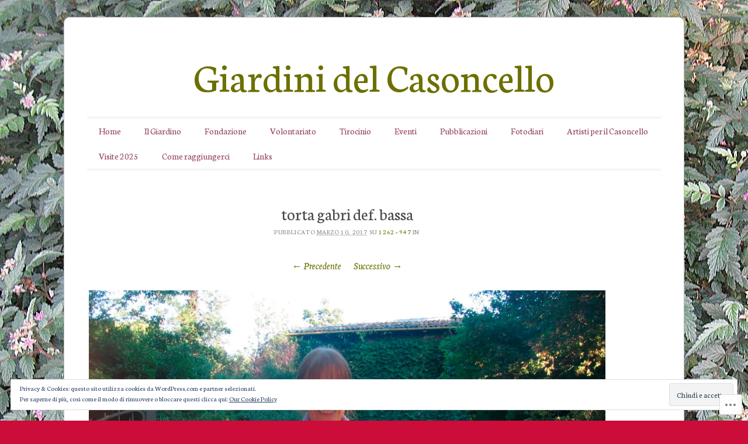

--- FILE ---
content_type: text/css;charset=utf-8
request_url: https://s0.wp.com/?custom-css=1&csblog=3NeIp&cscache=6&csrev=27
body_size: 251
content:
#access ul{clear:left;float:right;list-style:none;font-size:16px;margin:0;padding-left:0;position:relative;right:50%;text-align:center}#access ul ul{clear:none;background:#D6A5C3;-moz-box-shadow:0 3px 3px rgba(0,0,0,0.2);-webkit-box-shadow:0 3px 3px rgba(0,0,0,0.2);box-shadow:0 3px 3px rgba(0,0,0,0.2);display:none;float:none;margin:31px 0 0;padding:6px 0;position:absolute;top:0;right:auto;left:10px;z-index:99999;width:200px}#access a{border-radius:5px;color:#94435E;display:block;line-height:21px;margin:6px 10px;padding:5px 10px;text-decoration:none}#access ul ul a{border:1px solid #fff;border-width:1px 0;color:#ccc;font-size:14px;margin:0 0 -1px;padding:5px 10px;width:180px;height:auto}#page #access li:hover > a{background:#A36488;color:#fff}body{padding:0 1.615em}#page{margin:1.615em auto;width:1060px}#masthead img,#featured-content img,#recent-content img,.entry-content img,.entry-thumb img,.comment-content img,.widget img{background:#fff;border:0 solid #bbb;max-width:99.35%;padding:1px}